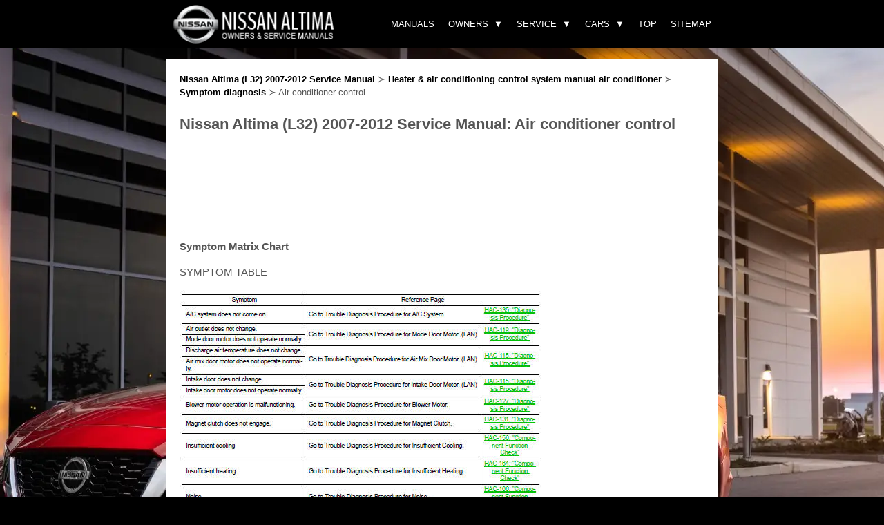

--- FILE ---
content_type: text/html; charset=utf-8
request_url: https://www.google.com/recaptcha/api2/aframe
body_size: 114
content:
<!DOCTYPE HTML><html><head><meta http-equiv="content-type" content="text/html; charset=UTF-8"></head><body><script nonce="qnq0gcSGVjDNgQ8oSRgvsw">/** Anti-fraud and anti-abuse applications only. See google.com/recaptcha */ try{var clients={'sodar':'https://pagead2.googlesyndication.com/pagead/sodar?'};window.addEventListener("message",function(a){try{if(a.source===window.parent){var b=JSON.parse(a.data);var c=clients[b['id']];if(c){var d=document.createElement('img');d.src=c+b['params']+'&rc='+(localStorage.getItem("rc::a")?sessionStorage.getItem("rc::b"):"");window.document.body.appendChild(d);sessionStorage.setItem("rc::e",parseInt(sessionStorage.getItem("rc::e")||0)+1);localStorage.setItem("rc::h",'1763898428312');}}}catch(b){}});window.parent.postMessage("_grecaptcha_ready", "*");}catch(b){}</script></body></html>